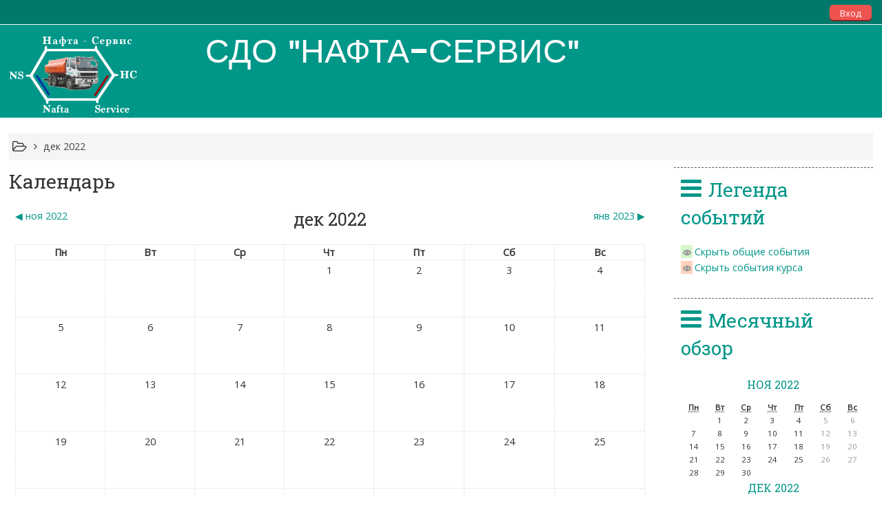

--- FILE ---
content_type: text/html; charset=utf-8
request_url: https://naftaservice.ru/do/calendar/view.php?view=month&time=1669842000&course=1
body_size: 42436
content:
<!DOCTYPE html>
<html  dir="ltr" lang="ru" xml:lang="ru">
<head>
    <title>СДО Нафта-Сервис: Календарь: Детальный месячный обзор: дек 2022</title>
    <link rel="icon" href="//naftaservice.ru/do/pluginfile.php/1/theme_adaptable/favicon/1760883932/nafta-logo-m.ico" />

    <link rel="stylesheet" href="https://naftaservice.ru/do/theme/adaptable/style/font-awesome.min.css">

    <link href='https://fonts.googleapis.com/css?family=Open+Sans:400'
    rel='stylesheet'
    type='text/css'>

    <link href='https://fonts.googleapis.com/css?family=Roboto+Slab:400'
    rel='stylesheet'
    type='text/css'>

    <link href='https://fonts.googleapis.com/css?family=Audiowide:400'
    rel='stylesheet'
    type='text/css'>

<meta http-equiv="Content-Type" content="text/html; charset=utf-8" />
<meta name="keywords" content="moodle, СДО Нафта-Сервис: Календарь: Детальный месячный обзор: дек 2022" />
<link rel="stylesheet" type="text/css" href="https://naftaservice.ru/do/theme/yui_combo.php?rollup/3.17.2/yui-moodlesimple-min.css" /><script id="firstthemesheet" type="text/css">/** Required in order to fix style inclusion problems in IE with YUI **/</script><link rel="stylesheet" type="text/css" href="https://naftaservice.ru/do/theme/styles.php/adaptable/1760883932/all" />
<script type="text/javascript">
//<![CDATA[
var M = {}; M.yui = {};
M.pageloadstarttime = new Date();
M.cfg = {"wwwroot":"https:\/\/naftaservice.ru\/do","sesskey":"sVNbk7Psu8","loadingicon":"https:\/\/naftaservice.ru\/do\/theme\/image.php\/adaptable\/core\/1760883932\/i\/loading_small","themerev":"1760883932","slasharguments":1,"theme":"adaptable","jsrev":"1760883932","admin":"admin","svgicons":true};var yui1ConfigFn = function(me) {if(/-skin|reset|fonts|grids|base/.test(me.name)){me.type='css';me.path=me.path.replace(/\.js/,'.css');me.path=me.path.replace(/\/yui2-skin/,'/assets/skins/sam/yui2-skin')}};
var yui2ConfigFn = function(me) {var parts=me.name.replace(/^moodle-/,'').split('-'),component=parts.shift(),module=parts[0],min='-min';if(/-(skin|core)$/.test(me.name)){parts.pop();me.type='css';min=''}
if(module){var filename=parts.join('-');me.path=component+'/'+module+'/'+filename+min+'.'+me.type}else{me.path=component+'/'+component+'.'+me.type}};
YUI_config = {"debug":false,"base":"https:\/\/naftaservice.ru\/do\/lib\/yuilib\/3.17.2\/","comboBase":"https:\/\/naftaservice.ru\/do\/theme\/yui_combo.php?","combine":true,"filter":null,"insertBefore":"firstthemesheet","groups":{"yui2":{"base":"https:\/\/naftaservice.ru\/do\/lib\/yuilib\/2in3\/2.9.0\/build\/","comboBase":"https:\/\/naftaservice.ru\/do\/theme\/yui_combo.php?","combine":true,"ext":false,"root":"2in3\/2.9.0\/build\/","patterns":{"yui2-":{"group":"yui2","configFn":yui1ConfigFn}}},"moodle":{"name":"moodle","base":"https:\/\/naftaservice.ru\/do\/theme\/yui_combo.php?m\/1760883932\/","combine":true,"comboBase":"https:\/\/naftaservice.ru\/do\/theme\/yui_combo.php?","ext":false,"root":"m\/1760883932\/","patterns":{"moodle-":{"group":"moodle","configFn":yui2ConfigFn}},"filter":null,"modules":{"moodle-core-actionmenu":{"requires":["base","event","node-event-simulate"]},"moodle-core-blocks":{"requires":["base","node","io","dom","dd","dd-scroll","moodle-core-dragdrop","moodle-core-notification"]},"moodle-core-checknet":{"requires":["base-base","moodle-core-notification-alert","io-base"]},"moodle-core-chooserdialogue":{"requires":["base","panel","moodle-core-notification"]},"moodle-core-dock":{"requires":["base","node","event-custom","event-mouseenter","event-resize","escape","moodle-core-dock-loader","moodle-core-event"]},"moodle-core-dock-loader":{"requires":["escape"]},"moodle-core-dragdrop":{"requires":["base","node","io","dom","dd","event-key","event-focus","moodle-core-notification"]},"moodle-core-event":{"requires":["event-custom"]},"moodle-core-formautosubmit":{"requires":["base","event-key"]},"moodle-core-formchangechecker":{"requires":["base","event-focus","moodle-core-event"]},"moodle-core-handlebars":{"condition":{"trigger":"handlebars","when":"after"}},"moodle-core-languninstallconfirm":{"requires":["base","node","moodle-core-notification-confirm","moodle-core-notification-alert"]},"moodle-core-lockscroll":{"requires":["plugin","base-build"]},"moodle-core-maintenancemodetimer":{"requires":["base","node"]},"moodle-core-notification":{"requires":["moodle-core-notification-dialogue","moodle-core-notification-alert","moodle-core-notification-confirm","moodle-core-notification-exception","moodle-core-notification-ajaxexception"]},"moodle-core-notification-dialogue":{"requires":["base","node","panel","escape","event-key","dd-plugin","moodle-core-widget-focusafterclose","moodle-core-lockscroll"]},"moodle-core-notification-alert":{"requires":["moodle-core-notification-dialogue"]},"moodle-core-notification-confirm":{"requires":["moodle-core-notification-dialogue"]},"moodle-core-notification-exception":{"requires":["moodle-core-notification-dialogue"]},"moodle-core-notification-ajaxexception":{"requires":["moodle-core-notification-dialogue"]},"moodle-core-popuphelp":{"requires":["moodle-core-tooltip"]},"moodle-core-tooltip":{"requires":["base","node","io-base","moodle-core-notification-dialogue","json-parse","widget-position","widget-position-align","event-outside","cache-base"]},"moodle-core_availability-form":{"requires":["base","node","event","event-delegate","panel","moodle-core-notification-dialogue","json"]},"moodle-backup-backupselectall":{"requires":["node","event","node-event-simulate","anim"]},"moodle-backup-confirmcancel":{"requires":["node","node-event-simulate","moodle-core-notification-confirm"]},"moodle-calendar-info":{"requires":["base","node","event-mouseenter","event-key","overlay","moodle-calendar-info-skin"]},"moodle-course-categoryexpander":{"requires":["node","event-key"]},"moodle-course-dragdrop":{"requires":["base","node","io","dom","dd","dd-scroll","moodle-core-dragdrop","moodle-core-notification","moodle-course-coursebase","moodle-course-util"]},"moodle-course-formatchooser":{"requires":["base","node","node-event-simulate"]},"moodle-course-management":{"requires":["base","node","io-base","moodle-core-notification-exception","json-parse","dd-constrain","dd-proxy","dd-drop","dd-delegate","node-event-delegate"]},"moodle-course-modchooser":{"requires":["moodle-core-chooserdialogue","moodle-course-coursebase"]},"moodle-course-toolboxes":{"requires":["node","base","event-key","node","io","moodle-course-coursebase","moodle-course-util"]},"moodle-course-util":{"requires":["node"],"use":["moodle-course-util-base"],"submodules":{"moodle-course-util-base":{},"moodle-course-util-section":{"requires":["node","moodle-course-util-base"]},"moodle-course-util-cm":{"requires":["node","moodle-course-util-base"]}}},"moodle-form-dateselector":{"requires":["base","node","overlay","calendar"]},"moodle-form-passwordunmask":{"requires":[]},"moodle-form-shortforms":{"requires":["node","base","selector-css3","moodle-core-event"]},"moodle-form-showadvanced":{"requires":["node","base","selector-css3"]},"moodle-question-chooser":{"requires":["moodle-core-chooserdialogue"]},"moodle-question-preview":{"requires":["base","dom","event-delegate","event-key","core_question_engine"]},"moodle-question-qbankmanager":{"requires":["node","selector-css3"]},"moodle-question-searchform":{"requires":["base","node"]},"moodle-availability_completion-form":{"requires":["base","node","event","moodle-core_availability-form"]},"moodle-availability_date-form":{"requires":["base","node","event","io","moodle-core_availability-form"]},"moodle-availability_grade-form":{"requires":["base","node","event","moodle-core_availability-form"]},"moodle-availability_group-form":{"requires":["base","node","event","moodle-core_availability-form"]},"moodle-availability_grouping-form":{"requires":["base","node","event","moodle-core_availability-form"]},"moodle-availability_profile-form":{"requires":["base","node","event","moodle-core_availability-form"]},"moodle-qtype_ddimageortext-dd":{"requires":["node","dd","dd-drop","dd-constrain"]},"moodle-qtype_ddimageortext-form":{"requires":["moodle-qtype_ddimageortext-dd","form_filepicker"]},"moodle-qtype_ddmarker-dd":{"requires":["node","event-resize","dd","dd-drop","dd-constrain","graphics"]},"moodle-qtype_ddmarker-form":{"requires":["moodle-qtype_ddmarker-dd","form_filepicker","graphics","escape"]},"moodle-qtype_ddwtos-dd":{"requires":["node","dd","dd-drop","dd-constrain"]},"moodle-mod_assign-history":{"requires":["node","transition"]},"moodle-mod_forum-subscriptiontoggle":{"requires":["base-base","io-base"]},"moodle-mod_quiz-autosave":{"requires":["base","node","event","event-valuechange","node-event-delegate","io-form"]},"moodle-mod_quiz-dragdrop":{"requires":["base","node","io","dom","dd","dd-scroll","moodle-core-dragdrop","moodle-core-notification","moodle-mod_quiz-quizbase","moodle-mod_quiz-util-base","moodle-mod_quiz-util-page","moodle-mod_quiz-util-slot","moodle-course-util"]},"moodle-mod_quiz-modform":{"requires":["base","node","event"]},"moodle-mod_quiz-questionchooser":{"requires":["moodle-core-chooserdialogue","moodle-mod_quiz-util","querystring-parse"]},"moodle-mod_quiz-quizbase":{"requires":["base","node"]},"moodle-mod_quiz-quizquestionbank":{"requires":["base","event","node","io","io-form","yui-later","moodle-question-qbankmanager","moodle-core-notification-dialogue"]},"moodle-mod_quiz-randomquestion":{"requires":["base","event","node","io","moodle-core-notification-dialogue"]},"moodle-mod_quiz-repaginate":{"requires":["base","event","node","io","moodle-core-notification-dialogue"]},"moodle-mod_quiz-toolboxes":{"requires":["base","node","event","event-key","io","moodle-mod_quiz-quizbase","moodle-mod_quiz-util-slot","moodle-core-notification-ajaxexception"]},"moodle-mod_quiz-util":{"requires":["node","moodle-core-actionmenu"],"use":["moodle-mod_quiz-util-base"],"submodules":{"moodle-mod_quiz-util-base":{},"moodle-mod_quiz-util-slot":{"requires":["node","moodle-mod_quiz-util-base"]},"moodle-mod_quiz-util-page":{"requires":["node","moodle-mod_quiz-util-base"]}}},"moodle-message_airnotifier-toolboxes":{"requires":["base","node","io"]},"moodle-filter_glossary-autolinker":{"requires":["base","node","io-base","json-parse","event-delegate","overlay","moodle-core-event","moodle-core-notification-alert","moodle-core-notification-exception","moodle-core-notification-ajaxexception"]},"moodle-filter_mathjaxloader-loader":{"requires":["moodle-core-event"]},"moodle-editor_atto-editor":{"requires":["node","transition","io","overlay","escape","event","event-simulate","event-custom","node-event-html5","node-event-simulate","yui-throttle","moodle-core-notification-dialogue","moodle-core-notification-confirm","moodle-editor_atto-rangy","handlebars","timers","querystring-stringify"]},"moodle-editor_atto-plugin":{"requires":["node","base","escape","event","event-outside","handlebars","event-custom","timers","moodle-editor_atto-menu"]},"moodle-editor_atto-menu":{"requires":["moodle-core-notification-dialogue","node","event","event-custom"]},"moodle-editor_atto-rangy":{"requires":[]},"moodle-report_eventlist-eventfilter":{"requires":["base","event","node","node-event-delegate","datatable","autocomplete","autocomplete-filters"]},"moodle-report_loglive-fetchlogs":{"requires":["base","event","node","io","node-event-delegate"]},"moodle-gradereport_grader-gradereporttable":{"requires":["base","node","event","handlebars","overlay","event-hover"]},"moodle-gradereport_history-userselector":{"requires":["escape","event-delegate","event-key","handlebars","io-base","json-parse","moodle-core-notification-dialogue"]},"moodle-tool_capability-search":{"requires":["base","node"]},"moodle-tool_lp-dragdrop-reorder":{"requires":["moodle-core-dragdrop"]},"moodle-tool_monitor-dropdown":{"requires":["base","event","node"]},"moodle-assignfeedback_editpdf-editor":{"requires":["base","event","node","io","graphics","json","event-move","event-resize","transition","querystring-stringify-simple","moodle-core-notification-dialog","moodle-core-notification-exception","moodle-core-notification-ajaxexception"]},"moodle-atto_accessibilitychecker-button":{"requires":["color-base","moodle-editor_atto-plugin"]},"moodle-atto_accessibilityhelper-button":{"requires":["moodle-editor_atto-plugin"]},"moodle-atto_align-button":{"requires":["moodle-editor_atto-plugin"]},"moodle-atto_bold-button":{"requires":["moodle-editor_atto-plugin"]},"moodle-atto_charmap-button":{"requires":["moodle-editor_atto-plugin"]},"moodle-atto_clear-button":{"requires":["moodle-editor_atto-plugin"]},"moodle-atto_collapse-button":{"requires":["moodle-editor_atto-plugin"]},"moodle-atto_emoticon-button":{"requires":["moodle-editor_atto-plugin"]},"moodle-atto_equation-button":{"requires":["moodle-editor_atto-plugin","moodle-core-event","io","event-valuechange","tabview","array-extras"]},"moodle-atto_html-button":{"requires":["moodle-editor_atto-plugin","event-valuechange"]},"moodle-atto_image-button":{"requires":["moodle-editor_atto-plugin"]},"moodle-atto_indent-button":{"requires":["moodle-editor_atto-plugin"]},"moodle-atto_italic-button":{"requires":["moodle-editor_atto-plugin"]},"moodle-atto_link-button":{"requires":["moodle-editor_atto-plugin"]},"moodle-atto_managefiles-button":{"requires":["moodle-editor_atto-plugin"]},"moodle-atto_managefiles-usedfiles":{"requires":["node","escape"]},"moodle-atto_media-button":{"requires":["moodle-editor_atto-plugin"]},"moodle-atto_noautolink-button":{"requires":["moodle-editor_atto-plugin"]},"moodle-atto_orderedlist-button":{"requires":["moodle-editor_atto-plugin"]},"moodle-atto_rtl-button":{"requires":["moodle-editor_atto-plugin"]},"moodle-atto_strike-button":{"requires":["moodle-editor_atto-plugin"]},"moodle-atto_subscript-button":{"requires":["moodle-editor_atto-plugin"]},"moodle-atto_superscript-button":{"requires":["moodle-editor_atto-plugin"]},"moodle-atto_table-button":{"requires":["moodle-editor_atto-plugin","moodle-editor_atto-menu","event","event-valuechange"]},"moodle-atto_title-button":{"requires":["moodle-editor_atto-plugin"]},"moodle-atto_underline-button":{"requires":["moodle-editor_atto-plugin"]},"moodle-atto_undo-button":{"requires":["moodle-editor_atto-plugin"]},"moodle-atto_unorderedlist-button":{"requires":["moodle-editor_atto-plugin"]}}},"gallery":{"name":"gallery","base":"https:\/\/naftaservice.ru\/do\/lib\/yuilib\/gallery\/","combine":true,"comboBase":"https:\/\/naftaservice.ru\/do\/theme\/yui_combo.php?","ext":false,"root":"gallery\/1760883932\/","patterns":{"gallery-":{"group":"gallery"}}}},"modules":{"core_filepicker":{"name":"core_filepicker","fullpath":"https:\/\/naftaservice.ru\/do\/lib\/javascript.php\/1760883932\/repository\/filepicker.js","requires":["base","node","node-event-simulate","json","async-queue","io-base","io-upload-iframe","io-form","yui2-treeview","panel","cookie","datatable","datatable-sort","resize-plugin","dd-plugin","escape","moodle-core_filepicker"]},"core_comment":{"name":"core_comment","fullpath":"https:\/\/naftaservice.ru\/do\/lib\/javascript.php\/1760883932\/comment\/comment.js","requires":["base","io-base","node","json","yui2-animation","overlay","escape"]},"mathjax":{"name":"mathjax","fullpath":"https:\/\/cdn.mathjax.org\/mathjax\/2.7-latest\/MathJax.js?delayStartupUntil=configured"}}};
M.yui.loader = {modules: {}};

//]]>
</script>
    <meta name="viewport" content="width=device-width, initial-scale=1.0">
</head>

<body  id="page-calendar-view" class="format-site  path-calendar safari dir-ltr lang-ru yui-skin-sam yui3-skin-sam naftaservice-ru--do pagelayout-standard course-1 context-2 notloggedin two-column  has-region-side-post used-region-side-post side-post-only">

<div class="skiplinks">
    <a href="#maincontent" class="skip">Перейти к основному содержанию</a>
</div><script type="text/javascript" src="https://naftaservice.ru/do/theme/yui_combo.php?rollup/3.17.2/yui-moodlesimple-min.js&amp;rollup/1760883932/mcore-min.js"></script><script type="text/javascript" src="https://naftaservice.ru/do/theme/jquery.php/core/jquery-3.1.0.min.js"></script>
<script type="text/javascript" src="https://naftaservice.ru/do/theme/jquery.php/theme_adaptable/pace-min.js"></script>
<script type="text/javascript" src="https://naftaservice.ru/do/theme/jquery.php/theme_adaptable/jquery-flexslider-min.js"></script>
<script type="text/javascript" src="https://naftaservice.ru/do/theme/jquery.php/theme_adaptable/tickerme.js"></script>
<script type="text/javascript" src="https://naftaservice.ru/do/theme/jquery.php/theme_adaptable/jquery-easing-min.js"></script>
<script type="text/javascript" src="https://naftaservice.ru/do/theme/jquery.php/theme_adaptable/adaptable.js"></script>
<script type="text/javascript" src="https://naftaservice.ru/do/lib/javascript.php/1760883932/lib/javascript-static.js"></script>
<script type="text/javascript">
//<![CDATA[
document.body.className += ' jsenabled';
//]]>
</script>



<div id="page" class="container-fluid fullin showblockicons">


    <header id="page-header-wrapper">
    <div id="above-header">
        <div class="clearfix container userhead">
            <div class="pull-left">
                <ul class="usermenu2 nav navbar-nav navbar-right"></ul>            </div>

            <div class="headermenu row">
        <form action="https://naftaservice.ru/do/login/index.php" method="post">
            <button class="btn-login" type="submit">
                Вход            </button>
        </form>
</div>

<div style="float: right; position: relative; display: inline; margin-left: 15px; height:20px;">
</div>

    </div>
</div>
<div id="page-header" class="clearfix container">


<div id="titlecontainer" class="pull-left"><div id="logocontainer"><a href='https://naftaservice.ru/do'><img src=//naftaservice.ru/do/pluginfile.php/1/theme_adaptable/logo/1760883932/NaftaLogoWide.gif alt="logo" id="logo" /></a></div><div id="sitetitle"><p>СДО "НАФТА-СЕРВИС"<br /></p></div></div>

<div class="socialbox pull-right"></div>

        <div id="course-header">
                    </div>
    </div>

</header>


<div class="container outercont">
    <div id="page-content" class="row-fluid">
        <div id="page-navbar" class="span12"><ul class="breadcrumb"><i class="fa fa-folder-open-o fa-lg"></i><span class="separator"><i class="fa-angle-right fa"></i>
                             </span><li><span tabindex="0">дек 2022</span></li></ul></div><section id="region-main" class="span9" style="margin: 0;"><span class="notifications" id="user-notifications"></span><div role="main"><span id="maincontent"></span><div class="maincalendar"><div class="heightcontainer"><h2>Календарь</h2><div class="header"></div><div class="controls"><div class="calendar-controls"><a class="arrow_link previous" href="view.php?view=month&amp;course=1&amp;time=1667250000" title="ноя 2022"><span class="arrow ">&#x25C0;&#xFE0E;</span>&nbsp;<span class="arrow_text">ноя 2022</span></a><span class="hide"> | </span><h2 class="current">дек 2022</h2><span class="hide"> | </span><a class="arrow_link next" href="view.php?view=month&amp;course=1&amp;time=1672520400" title="янв 2023"><span class="arrow_text">янв 2023</span>&nbsp;<span class="arrow ">&#x25B6;&#xFE0E;</span></a><span class="clearer"><!-- --></span></div>
</div><table class="calendarmonth calendartable" summary="дек 2022 Календарь">
<thead>
<tr>
<th class="header c0" style="" scope="col">Пн</th>
<th class="header c1" style="" scope="col">Вт</th>
<th class="header c2" style="" scope="col">Ср</th>
<th class="header c3" style="" scope="col">Чт</th>
<th class="header c4" style="" scope="col">Пт</th>
<th class="header c5" style="" scope="col">Сб</th>
<th class="header c6 lastcol" style="" scope="col">Вс</th>
</tr>
</thead>
<tbody><tr class="">
<td class="nottoday dayblank cell c0" style="">&nbsp;</td>
<td class="nottoday dayblank cell c1" style="">&nbsp;</td>
<td class="nottoday dayblank cell c2" style="">&nbsp;</td>
<td class="day nottoday cell c3" style=""><div class="day">1</div></td>
<td class="day nottoday cell c4" style=""><div class="day">2</div></td>
<td class="weekend day nottoday cell c5" style=""><div class="day">3</div></td>
<td class="weekend day nottoday cell c6 lastcol" style=""><div class="day">4</div></td>
</tr>
<tr class="">
<td class="day nottoday cell c0" style=""><div class="day">5</div></td>
<td class="day nottoday cell c1" style=""><div class="day">6</div></td>
<td class="day nottoday cell c2" style=""><div class="day">7</div></td>
<td class="day nottoday cell c3" style=""><div class="day">8</div></td>
<td class="day nottoday cell c4" style=""><div class="day">9</div></td>
<td class="weekend day nottoday cell c5" style=""><div class="day">10</div></td>
<td class="weekend day nottoday cell c6 lastcol" style=""><div class="day">11</div></td>
</tr>
<tr class="">
<td class="day nottoday cell c0" style=""><div class="day">12</div></td>
<td class="day nottoday cell c1" style=""><div class="day">13</div></td>
<td class="day nottoday cell c2" style=""><div class="day">14</div></td>
<td class="day nottoday cell c3" style=""><div class="day">15</div></td>
<td class="day nottoday cell c4" style=""><div class="day">16</div></td>
<td class="weekend day nottoday cell c5" style=""><div class="day">17</div></td>
<td class="weekend day nottoday cell c6 lastcol" style=""><div class="day">18</div></td>
</tr>
<tr class="">
<td class="day nottoday cell c0" style=""><div class="day">19</div></td>
<td class="day nottoday cell c1" style=""><div class="day">20</div></td>
<td class="day nottoday cell c2" style=""><div class="day">21</div></td>
<td class="day nottoday cell c3" style=""><div class="day">22</div></td>
<td class="day nottoday cell c4" style=""><div class="day">23</div></td>
<td class="weekend day nottoday cell c5" style=""><div class="day">24</div></td>
<td class="weekend day nottoday cell c6 lastcol" style=""><div class="day">25</div></td>
</tr>
<tr class="lastrow">
<td class="day nottoday cell c0" style=""><div class="day">26</div></td>
<td class="day nottoday cell c1" style=""><div class="day">27</div></td>
<td class="day nottoday cell c2" style=""><div class="day">28</div></td>
<td class="day nottoday cell c3" style=""><div class="day">29</div></td>
<td class="day nottoday cell c4" style=""><div class="day">30</div></td>
<td class="weekend day nottoday cell c5" style=""><div class="day">31</div></td>
<td class="nottoday dayblank cell c6 lastcol" style="">&nbsp;</td>
</tr>
</tbody>
</table>
<div class="bottom"><div class="singlebutton"><form method="post" action="export.php"><div><input type="submit" value="Экспортировать события" /><input type="hidden" name="course" value="1" /><input type="hidden" name="sesskey" value="sVNbk7Psu8" /></div></form></div></div></div></div></div>        </section>

<aside id="block-region-side-post" class="span3 block-region" data-blockregion="side-post" data-droptarget="1"><a class="skip skip-block" id="fsb-1" href="#sb-1">Пропустить Легенда событий</a><div class="block block_fake" data-block="_fake"><div class="header"><div class="title"><div class="block_action"></div><h2>Легенда событий</h2></div></div><div class="content"><div class="calendar_filters filters"><ul><li class="calendar_event"><a href="https://naftaservice.ru/do/calendar/set.php?return=L2NhbGVuZGFyL3ZpZXcucGhwP3ZpZXc9bW9udGgmdGltZT0xNjY5ODQyMDAwJmNvdXJzZT0x&amp;sesskey=sVNbk7Psu8&amp;var=showglobal" rel="nofollow"><span class="calendar_event_global"><img class="smallicon" alt="Скрыть" title="Скрыть" src="https://naftaservice.ru/do/theme/image.php/adaptable/core/1760883932/t/hide"/></span><span class="eventname">Скрыть общие события</span></a></li><li class="calendar_event"><a href="https://naftaservice.ru/do/calendar/set.php?return=L2NhbGVuZGFyL3ZpZXcucGhwP3ZpZXc9bW9udGgmdGltZT0xNjY5ODQyMDAwJmNvdXJzZT0x&amp;sesskey=sVNbk7Psu8&amp;var=showcourses" rel="nofollow"><span class="calendar_event_course"><img class="smallicon" alt="Скрыть" title="Скрыть" src="https://naftaservice.ru/do/theme/image.php/adaptable/core/1760883932/t/hide"/></span><span class="eventname">Скрыть события курса</span></a></li></ul></div></div></div><span class="skip-block-to" id="sb-1"></span><a class="skip skip-block" id="fsb-2" href="#sb-2">Пропустить Месячный обзор</a><div class="block block_fake" data-block="_fake"><div class="header"><div class="title"><div class="block_action"></div><h2>Месячный обзор</h2></div></div><div class="content"><div class="minicalendarblock"><table class="minicalendar calendartable" summary="ноя 2022 Календарь"><caption><h3><a href="https://naftaservice.ru/do/calendar/view.php?view=month&amp;time=1667250000&amp;course=1">ноя 2022</a></h3></caption><tr class="weekdays"><th scope="col"><abbr title="Понедельник">Пн</abbr></th>
<th scope="col"><abbr title="Вторник">Вт</abbr></th>
<th scope="col"><abbr title="Среда">Ср</abbr></th>
<th scope="col"><abbr title="Четверг">Чт</abbr></th>
<th scope="col"><abbr title="Пятница">Пт</abbr></th>
<th scope="col"><abbr title="Суббота">Сб</abbr></th>
<th scope="col"><abbr title="Воскресенье">Вс</abbr></th>
</tr><tr><td class="dayblank">&nbsp;</td>
<td class="day">1</td><td class="day">2</td><td class="day">3</td><td class="day">4</td><td class="weekend day">5</td><td class="weekend day">6</td></tr><tr><td class="day">7</td><td class="day">8</td><td class="day">9</td><td class="day">10</td><td class="day">11</td><td class="weekend day">12</td><td class="weekend day">13</td></tr><tr><td class="day">14</td><td class="day">15</td><td class="day">16</td><td class="day">17</td><td class="day">18</td><td class="weekend day">19</td><td class="weekend day">20</td></tr><tr><td class="day">21</td><td class="day">22</td><td class="day">23</td><td class="day">24</td><td class="day">25</td><td class="weekend day">26</td><td class="weekend day">27</td></tr><tr><td class="day">28</td><td class="day">29</td><td class="day">30</td><td class="dayblank">&nbsp;</td><td class="dayblank">&nbsp;</td><td class="dayblank">&nbsp;</td><td class="dayblank">&nbsp;</td></tr></table></div><div class="minicalendarblock"><table class="minicalendar calendartable" summary="дек 2022 Календарь"><caption><h3><a href="https://naftaservice.ru/do/calendar/view.php?view=month&amp;time=1669842000&amp;course=1">дек 2022</a></h3></caption><tr class="weekdays"><th scope="col"><abbr title="Понедельник">Пн</abbr></th>
<th scope="col"><abbr title="Вторник">Вт</abbr></th>
<th scope="col"><abbr title="Среда">Ср</abbr></th>
<th scope="col"><abbr title="Четверг">Чт</abbr></th>
<th scope="col"><abbr title="Пятница">Пт</abbr></th>
<th scope="col"><abbr title="Суббота">Сб</abbr></th>
<th scope="col"><abbr title="Воскресенье">Вс</abbr></th>
</tr><tr><td class="dayblank">&nbsp;</td>
<td class="dayblank">&nbsp;</td>
<td class="dayblank">&nbsp;</td>
<td class="day">1</td><td class="day">2</td><td class="weekend day">3</td><td class="weekend day">4</td></tr><tr><td class="day">5</td><td class="day">6</td><td class="day">7</td><td class="day">8</td><td class="day">9</td><td class="weekend day">10</td><td class="weekend day">11</td></tr><tr><td class="day">12</td><td class="day">13</td><td class="day">14</td><td class="day">15</td><td class="day">16</td><td class="weekend day">17</td><td class="weekend day">18</td></tr><tr><td class="day">19</td><td class="day">20</td><td class="day">21</td><td class="day">22</td><td class="day">23</td><td class="weekend day">24</td><td class="weekend day">25</td></tr><tr><td class="day">26</td><td class="day">27</td><td class="day">28</td><td class="day">29</td><td class="day">30</td><td class="weekend day">31</td><td class="dayblank">&nbsp;</td></tr></table></div><div class="minicalendarblock"><table class="minicalendar calendartable" summary="янв 2023 Календарь"><caption><h3><a href="https://naftaservice.ru/do/calendar/view.php?view=month&amp;time=1672520400&amp;course=1">янв 2023</a></h3></caption><tr class="weekdays"><th scope="col"><abbr title="Понедельник">Пн</abbr></th>
<th scope="col"><abbr title="Вторник">Вт</abbr></th>
<th scope="col"><abbr title="Среда">Ср</abbr></th>
<th scope="col"><abbr title="Четверг">Чт</abbr></th>
<th scope="col"><abbr title="Пятница">Пт</abbr></th>
<th scope="col"><abbr title="Суббота">Сб</abbr></th>
<th scope="col"><abbr title="Воскресенье">Вс</abbr></th>
</tr><tr><td class="dayblank">&nbsp;</td>
<td class="dayblank">&nbsp;</td>
<td class="dayblank">&nbsp;</td>
<td class="dayblank">&nbsp;</td>
<td class="dayblank">&nbsp;</td>
<td class="dayblank">&nbsp;</td>
<td class="weekend day">1</td></tr><tr><td class="day">2</td><td class="day">3</td><td class="day">4</td><td class="day">5</td><td class="day">6</td><td class="weekend day">7</td><td class="weekend day">8</td></tr><tr><td class="day">9</td><td class="day">10</td><td class="day">11</td><td class="day">12</td><td class="day">13</td><td class="weekend day">14</td><td class="weekend day">15</td></tr><tr><td class="day">16</td><td class="day">17</td><td class="day">18</td><td class="day">19</td><td class="day">20</td><td class="weekend day">21</td><td class="weekend day">22</td></tr><tr><td class="day">23</td><td class="day">24</td><td class="day">25</td><td class="day">26</td><td class="day">27</td><td class="weekend day">28</td><td class="weekend day">29</td></tr><tr><td class="day">30</td><td class="day">31</td><td class="dayblank">&nbsp;</td><td class="dayblank">&nbsp;</td><td class="dayblank">&nbsp;</td><td class="dayblank">&nbsp;</td><td class="dayblank">&nbsp;</td></tr></table></div></div></div><span class="skip-block-to" id="sb-2"></span><a class="skip skip-block" id="fsb-4" href="#sb-4">Пропустить Навигация</a><div id="inst4" class="block_navigation  block" role="navigation" data-block="navigation" data-instanceid="4" aria-labelledby="instance-4-header"><div class="header"><div class="title"><div class="block_action"></div><h2 id="instance-4-header">Навигация</h2></div></div><div class="content"><ul class="block_tree list" role="tree" data-ajax-loader="block_navigation/nav_loader"><li class="type_unknown depth_1 contains_branch" aria-labelledby="label_1_1"><p class="tree_item branch canexpand navigation_node" role="treeitem" aria-expanded="true" aria-owns="random696e60480f4301_group" data-collapsible="false"><a tabindex="-1" id="label_1_1" href="https://naftaservice.ru/do/">В начало</a></p><ul id="random696e60480f4301_group" role="group"><li class="type_system depth_2 contains_branch" aria-labelledby="label_2_3"><p class="tree_item branch" role="treeitem" id="expandable_branch_0_courses" aria-expanded="false" data-requires-ajax="true" data-loaded="false" data-node-id="expandable_branch_0_courses" data-node-key="courses" data-node-type="0"><a tabindex="-1" id="label_2_3" href="https://naftaservice.ru/do/course/index.php">Курсы</a></p></li></ul></li></ul></div></div><span class="skip-block-to" id="sb-4"></span></aside>
    </div>
    </div>

    <footer id="page-footer">
<div id="course-footer"></div>
                <div class="container blockplace1"><div class="row-fluid"><div class="left-col span3">         </div><div class="left-col span3">         </div><div class="left-col span3">         </div><div class="left-col span3">         </div></div></div>    <div class="info container2 clearfix">
        <div class="container">
            <div class="row-fluid">
                <div class="span4">
                         </div>

                <div class="span4 helplink">
                </div>
                <div class="span4">
                                    </div>
            </div>
        </div>
    </div>
    </footer>
<a class="back-to-top" href="#top" ><i class="fa fa-angle-up "></i></a>
    <script type="text/javascript">
//<![CDATA[
var require = {
    baseUrl : 'https://naftaservice.ru/do/lib/requirejs.php/1760883932/',
    // We only support AMD modules with an explicit define() statement.
    enforceDefine: true,
    skipDataMain: true,
    waitSeconds : 0,

    paths: {
        jquery: 'https://naftaservice.ru/do/lib/javascript.php/1760883932/lib/jquery/jquery-3.1.0.min',
        jqueryui: 'https://naftaservice.ru/do/lib/javascript.php/1760883932/lib/jquery/ui-1.12.1/jquery-ui.min',
        jqueryprivate: 'https://naftaservice.ru/do/lib/javascript.php/1760883932/lib/requirejs/jquery-private'
    },

    // Custom jquery config map.
    map: {
      // '*' means all modules will get 'jqueryprivate'
      // for their 'jquery' dependency.
      '*': { jquery: 'jqueryprivate' },

      // 'jquery-private' wants the real jQuery module
      // though. If this line was not here, there would
      // be an unresolvable cyclic dependency.
      jqueryprivate: { jquery: 'jquery' }
    }
};

//]]>
</script>
<script type="text/javascript" src="https://naftaservice.ru/do/lib/javascript.php/1760883932/lib/requirejs/require.min.js"></script>
<script type="text/javascript">
//<![CDATA[
require(['core/first'], function() {
;
require(["media_videojs/loader"], function(loader) {
    loader.setUp(function(videojs) {
        videojs.options.flash.swf = "https://naftaservice.ru/do/media/player/videojs/videojs/video-js.swf";
videojs.addLanguage("ru",{
 "Play": "Воспроизвести",
 "Pause": "Приостановить",
 "Current Time": "Текущее время",
 "Duration Time": "Продолжительность",
 "Remaining Time": "Оставшееся время",
 "Stream Type": "Тип потока",
 "LIVE": "ОНЛАЙН",
 "Loaded": "Загрузка",
 "Progress": "Прогресс",
 "Fullscreen": "Полноэкранный режим",
 "Non-Fullscreen": "Неполноэкранный режим",
 "Mute": "Без звука",
 "Unmute": "Со звуком",
 "Playback Rate": "Скорость воспроизведения",
 "Subtitles": "Субтитры",
 "subtitles off": "Субтитры выкл.",
 "Captions": "Подписи",
 "captions off": "Подписи выкл.",
 "Chapters": "Главы",
 "You aborted the media playback": "Вы прервали воспроизведение видео",
 "A network error caused the media download to fail part-way.": "Ошибка сети вызвала сбой во время загрузки видео.",
 "The media could not be loaded, either because the server or network failed or because the format is not supported.": "Невозможно загрузить видео из-за сетевого или серверного сбоя либо формат не поддерживается.",
 "The media playback was aborted due to a corruption problem or because the media used features your browser did not support.": "Воспроизведение видео было приостановлено из-за повреждения либо в связи с тем, что видео использует функции, неподдерживаемые вашим браузером.",
 "No compatible source was found for this media.": "Совместимые источники для этого видео отсутствуют."
});

    });
});;
require(["block_settings/settingsblock"], function(amd) { amd.init("5", null); });;
require(["block_navigation/navblock"], function(amd) { amd.init("4"); });;

require(['core/yui'], function(Y) {
    M.util.init_skiplink(Y);
});
;
require(["core/log"], function(amd) { amd.setConfig({"level":"warn"}); });
});
//]]>
</script>
<script type="text/javascript" src="https://naftaservice.ru/do/theme/javascript.php/adaptable/1760883932/footer"></script>
<script type="text/javascript">
//<![CDATA[
M.str = {"moodle":{"lastmodified":"\u041f\u043e\u0441\u043b\u0435\u0434\u043d\u0435\u0435 \u0438\u0437\u043c\u0435\u043d\u0435\u043d\u0438\u0435","name":"\u041d\u0430\u0437\u0432\u0430\u043d\u0438\u0435","error":"\u041e\u0448\u0438\u0431\u043a\u0430","info":"\u0418\u043d\u0444\u043e\u0440\u043c\u0430\u0446\u0438\u044f","yes":"\u0414\u0430","no":"\u041d\u0435\u0442","viewallcourses":"\u041f\u043e\u043a\u0430\u0437\u0430\u0442\u044c \u0432\u0441\u0435 \u043a\u0443\u0440\u0441\u044b","morehelp":"\u041f\u043e\u0434\u0440\u043e\u0431\u043d\u0435\u0435","loadinghelp":"\u0417\u0430\u0433\u0440\u0443\u0437\u043a\u0430 ...","cancel":"\u041e\u0442\u043c\u0435\u043d\u0430","confirm":"\u041f\u043e\u0434\u0442\u0432\u0435\u0440\u0434\u0438\u0442\u044c","areyousure":"\u0412\u044b \u0443\u0432\u0435\u0440\u0435\u043d\u044b?","closebuttontitle":"\u0417\u0430\u043a\u0440\u044b\u0442\u044c","unknownerror":"\u041d\u0435\u0438\u0437\u0432\u0435\u0441\u0442\u043d\u0430\u044f \u043e\u0448\u0438\u0431\u043a\u0430"},"repository":{"type":"\u0422\u0438\u043f","size":"\u0420\u0430\u0437\u043c\u0435\u0440","invalidjson":"\u041d\u0435\u0432\u0435\u0440\u043d\u0430\u044f \u0441\u0442\u0440\u043e\u043a\u0430 JSON","nofilesattached":"\u041d\u0435 \u043f\u0440\u0438\u043a\u0440\u0435\u043f\u043b\u0435\u043d \u043d\u0438 \u043e\u0434\u0438\u043d \u0444\u0430\u0439\u043b","filepicker":"\u0412\u044b\u0431\u043e\u0440 \u0444\u0430\u0439\u043b\u0430","logout":"\u0412\u044b\u0445\u043e\u0434","nofilesavailable":"\u041d\u0435\u0442 \u043d\u0438 \u043e\u0434\u043d\u043e\u0433\u043e \u0444\u0430\u0439\u043b\u0430","norepositoriesavailable":"\u041a \u0441\u043e\u0436\u0430\u043b\u0435\u043d\u0438\u044e, \u043d\u0438 \u043e\u0434\u043d\u043e \u0438\u0437 \u0412\u0430\u0448\u0438\u0445 \u0442\u0435\u043a\u0443\u0449\u0438\u0445 \u0445\u0440\u0430\u043d\u0438\u043b\u0438\u0449 \u0444\u0430\u0439\u043b\u043e\u0432 \u043d\u0435 \u043c\u043e\u0436\u0435\u0442 \u0432\u0435\u0440\u043d\u0443\u0442\u044c \u0444\u0430\u0439\u043b\u044b \u0432 \u0437\u0430\u043f\u0440\u0430\u0448\u0438\u0432\u0430\u0435\u043c\u043e\u043c \u0444\u043e\u0440\u043c\u0430\u0442\u0435.","fileexistsdialogheader":"\u0424\u0430\u0439\u043b \u0441\u043e\u0437\u0434\u0430\u043d","fileexistsdialog_editor":"\u0424\u0430\u0439\u043b \u0441 \u044d\u0442\u0438\u043c \u0438\u043c\u0435\u043d\u0435\u043c \u0443\u0436\u0435 \u0431\u044b\u043b \u043f\u0440\u0438\u043a\u0440\u0435\u043f\u043b\u0435\u043d \u043a \u0440\u0435\u0434\u0430\u043a\u0442\u0438\u0440\u0443\u0435\u043c\u043e\u043c\u0443 \u0442\u0435\u043a\u0441\u0442\u0443","fileexistsdialog_filemanager":"\u0424\u0430\u0439\u043b \u0441 \u044d\u0442\u0438\u043c \u0438\u043c\u0435\u043d\u0435\u043c \u0443\u0436\u0435 \u0431\u044b\u043b \u043f\u0440\u0438\u043a\u0440\u0435\u043f\u043b\u0435\u043d","renameto":"\u041f\u0435\u0440\u0435\u0438\u043c\u0435\u043d\u043e\u0432\u0430\u0442\u044c \u0432 \u00ab{$a}\u00bb","referencesexist":"\u0415\u0441\u0442\u044c \u043f\u0441\u0435\u0432\u0434\u043e\u043d\u0438\u043c\u044b\/\u044f\u0440\u043b\u044b\u043a\u0438 \u0444\u0430\u0439\u043b\u043e\u0432 ({$a}), \u043a\u043e\u0442\u043e\u0440\u044b\u0435 \u0438\u0441\u043f\u043e\u043b\u044c\u0437\u0443\u044e\u0442 \u044d\u0442\u043e\u0442 \u0444\u0430\u0439\u043b \u0432 \u043a\u0430\u0447\u0435\u0441\u0442\u0432\u0435 \u0438\u0441\u0442\u043e\u0447\u043d\u0438\u043a\u0430","select":"\u0412\u044b\u0431\u0440\u0430\u0442\u044c"},"admin":{"confirmdeletecomments":"\u0412\u044b \u0443\u0432\u0435\u0440\u0435\u043d\u044b \u0432 \u0442\u043e\u043c, \u0447\u0442\u043e \u0441\u043e\u0431\u0438\u0440\u0430\u0435\u0442\u0435\u0441\u044c \u0443\u0434\u0430\u043b\u0438\u0442\u044c \u043a\u043e\u043c\u043c\u0435\u043d\u0442\u0430\u0440\u0438\u0438?","confirmation":"\u041f\u043e\u0434\u0442\u0432\u0435\u0440\u0436\u0434\u0435\u043d\u0438\u0435"},"block":{"addtodock":"\u041f\u0435\u0440\u0435\u043c\u0435\u0441\u0442\u0438\u0442\u044c \u0432 \u0434\u043e\u043a","undockitem":"\u0423\u0431\u0440\u0430\u0442\u044c \u044d\u0442\u043e\u0442 \u044d\u043b\u0435\u043c\u0435\u043d\u0442 \u0438\u0437 \u0434\u043e\u043a\u0430","dockblock":"\u041f\u043e\u043c\u0435\u0441\u0442\u0438\u0442\u044c \u0431\u043b\u043e\u043a \u00ab{$a}\u00bb \u0432\u00a0\u0434\u043e\u043a","undockblock":"\u0423\u0431\u0440\u0430\u0442\u044c \u0431\u043b\u043e\u043a \u00ab{$a}\u00bb \u0438\u0437\u00a0\u0434\u043e\u043a\u0430","undockall":"\u0423\u0431\u0440\u0430\u0442\u044c \u0432\u0441\u0435 \u044d\u043b\u0435\u043c\u0435\u043d\u0442\u044b \u0438\u0437 \u0434\u043e\u043a\u0430","hidedockpanel":"\u0421\u043a\u0440\u044b\u0442\u044c \u0434\u043e\u043a-\u043f\u0430\u043d\u0435\u043b\u044c","hidepanel":"\u0421\u043a\u0440\u044b\u0442\u044c \u043f\u0430\u043d\u0435\u043b\u044c"},"langconfig":{"thisdirectionvertical":"\u0441\u043d\u0438\u0437\u0443 \u0432\u0432\u0435\u0440\u0445"}};
//]]>
</script>
<script type="text/javascript">
//<![CDATA[
(function() {setTimeout("fix_column_widths()", 20);
Y.use("moodle-core-dock-loader",function() {M.core.dock.loader.initLoader();
});
Y.use("moodle-filter_mathjaxloader-loader",function() {M.filter_mathjaxloader.configure({"mathjaxconfig":"\nMathJax.Hub.Config({\n    config: [\"Accessible.js\", \"Safe.js\"],\n    errorSettings: { message: [\"!\"] },\n    skipStartupTypeset: true,\n    messageStyle: \"none\"\n});\n","lang":"ru"});
});
Y.use("moodle-calendar-info",function() {Y.M.core_calendar.info.init();
});
Y.use("moodle-theme_adaptable-zoom",function() {M.theme_adaptable.zoom.init();
});
Y.use("moodle-theme_adaptable-full",function() {M.theme_adaptable.full.init();
});
M.util.help_popups.setup(Y);
Y.use("moodle-core-popuphelp",function() {M.core.init_popuphelp();
});
M.util.init_block_hider(Y, {"id":"inst4","title":"\u041d\u0430\u0432\u0438\u0433\u0430\u0446\u0438\u044f","preference":"block4hidden","tooltipVisible":"\u0421\u043a\u0440\u044b\u0442\u044c \u0431\u043b\u043e\u043a \u00ab\u041d\u0430\u0432\u0438\u0433\u0430\u0446\u0438\u044f\u00bb","tooltipHidden":"\u041f\u043e\u043a\u0430\u0437\u0430\u0442\u044c \u0431\u043b\u043e\u043a \u00ab\u041d\u0430\u0432\u0438\u0433\u0430\u0446\u0438\u044f\u00bb"});
 M.util.js_pending('random696e60480f4304'); Y.on('domready', function() { M.util.js_complete("init");  M.util.js_complete('random696e60480f4304'); });
})();
//]]>
</script>

</div>
</body>
</html>


--- FILE ---
content_type: application/javascript
request_url: https://naftaservice.ru/do/theme/yui_combo.php?m/1760883932/theme_adaptable/full/full-min.js
body_size: -36
content:

// Combo resource m/1760883932/theme_adaptable/full/full-min.js ($CFG->dirroot/theme/adaptable/yui/full/full.js) not found!


--- FILE ---
content_type: application/javascript
request_url: https://naftaservice.ru/do/theme/yui_combo.php?m/1760883932/theme_adaptable/zoom/zoom-min.js
body_size: -36
content:

// Combo resource m/1760883932/theme_adaptable/zoom/zoom-min.js ($CFG->dirroot/theme/adaptable/yui/zoom/zoom.js) not found!


--- FILE ---
content_type: application/javascript
request_url: https://naftaservice.ru/do/theme/jquery.php/theme_adaptable/adaptable.js
body_size: 2779
content:
jQuery(document).ready(function($) {

    //Bootstrap will close the alert because it spots the data-dismiss="alert" attribute
    //Here we also handle the alert close event. We have added two custom tags data-alertindex
    //and data-alertkey. e.g Alert1  has alertindex1. The alertkey value identifies the
    // alert content, since Alert1 (2 and 3) will be reused. We use a YUI function to set
    //the user preference for the key to the last dismissed key for the alertindex.
    //alertkey undismissable is a special case for "loginas" alert which shouldn't really
    //be permanently dismissed.
    //Justin 2015/12/05
   $('.close').click(function(){
      var alertindex = $(this).data('alertindex');
      var alertkey = $(this).data('alertkey');
      if(alertkey!='undismissable'){
         M.util.set_user_preference('theme_adaptable_alertkey' + alertindex, alertkey);
      }
    });

  $('#ticker').tickerme();
    //new for every three
    if($('header').css("position") == "fixed") {
        $('.outercont').css('padding-top', $('header').height());
    }
    var $pArr = $('.frontpage-course-list-all').children(".coursebox");
    var pArrLen = $pArr.length;
    var pPerDiv = 3;
    for (var i = 0;i < pArrLen;i+=pPerDiv){
        $pArr.filter(':eq('+i+'),:lt('+(i+pPerDiv)+'):gt('+i+')').wrapAll('<div class="row-fluid clearfix" />');
    }
    var $pArr = $('.frontpage-course-list-enrolled').children(".coursebox");
    var pArrLen = $pArr.length;
    var pPerDiv = 3;
    for (var i = 0;i < pArrLen;i+=pPerDiv){
            $pArr.filter(':eq('+i+'),:lt('+(i+pPerDiv)+'):gt('+i+')').wrapAll('<div class="row-fluid clearfix" />');
    }

// Breadcrumb ***************************************

    $(".breadcrumb li:not(:last-child) span").not('.separator').addClass('');
    $(".breadcrumb li a" );
    $(".breadcrumb li:last-child").addClass("lastli");


// Slider *******************************************

    $('#main-slider').flexslider({
        namespace           : "flex-",           //{NEW} String: Prefix string attached to the class of every element generated by the plugin
        selector            : ".slides > li",    //{NEW} Selector: Must match a simple pattern. '{container} > {slide}' -- Ignore pattern at your own peril
        animation           : "slide",           //String: Select your animation type, "fade" or "slide"
        easing              : "swing",           //{NEW} String: Determines the easing method used in jQuery transitions. jQuery easing plugin is supported!
        direction           : "horizontal",      //String: Select the sliding direction, "horizontal" or "vertical"
        reverse             : false,             //{NEW} Boolean: Reverse the animation direction
        animationLoop       : true,              //Boolean: Should the animation loop? If false, directionNav will received "disable" classes at either end
        smoothHeight        : false,             //{NEW} Boolean: Allow height of the slider to animate smoothly in horizontal mode
        startAt             : 0,                 //Integer: The slide that the slider should start on. Array notation (0 = first slide)
        slideshow           : true,              //Boolean: Animate slider automatically
        slideshowSpeed      : 7000,              //Integer: Set the speed of the slideshow cycling, in milliseconds
        animationSpeed      : 600,               //Integer: Set the speed of animations, in milliseconds
        initDelay           : 0,                 //{NEW} Integer: Set an initialization delay, in milliseconds
        randomize           : false,             //Boolean: Randomize slide order

        // Usability features
        pauseOnAction       : true,              //Boolean: Pause the slideshow when interacting with control elements, highly recommended.
        pauseOnHover        : false,             //Boolean: Pause the slideshow when hovering over slider, then resume when no longer hovering
        useCSS              : true,              //{NEW} Boolean: Slider will use CSS3 transitions if available
        touch               : true,              //{NEW} Boolean: Allow touch swipe navigation of the slider on touch-enabled devices
        video               : false,             //{NEW} Boolean: If using video in the slider, will prevent CSS3 3D Transforms to avoid graphical glitches

        // Primary Controls
        controlNav          : true,              //Boolean: Create navigation for paging control of each clide? Note: Leave true for manualControls usage
        directionNav        : true,              //Boolean: Create navigation for previous/next navigation? (true/false)
        prevText            : "Previous",        //String: Set the text for the "previous" directionNav item
        nextText            : "Next",            //String: Set the text for the "next" directionNav item

        // Secondary Navigation
        keyboard            : true,              //Boolean: Allow slider navigating via keyboard left/right keys
        multipleKeyboard    : false,             //{NEW} Boolean: Allow keyboard navigation to affect multiple sliders. Default behavior cuts out keyboard navigation with more than one slider present.
        mousewheel          : false,             //{UPDATED} Boolean: Requires jquery.mousewheel.js (https://github.com/brandonaaron/jquery-mousewheel) - Allows slider navigating via mousewheel
        pausePlay           : false,             //Boolean: Create pause/play dynamic element
        pauseText           : 'Pause',           //String: Set the text for the "pause" pausePlay item
        playText            : 'Play',            //String: Set the text for the "play" pausePlay item

        // Special properties
        controlsContainer   : "",                //{UPDATED} Selector: USE CLASS SELECTOR. Declare which container the navigation elements should be appended too. Default container is the FlexSlider element. Example use would be ".flexslider-container". Property is ignored if given element is not found.
        manualControls      : "",                //Selector: Declare custom control navigation. Examples would be ".flex-control-nav li" or "#tabs-nav li img", etc. The number of elements in your controlNav should match the number of slides/tabs.
        sync                : "",                //{NEW} Selector: Mirror the actions performed on this slider with another slider. Use with care.
        asNavFor            : "",                //{NEW} Selector: Internal property exposed for turning the slider into a thumbnail navigation for another slider
    });

$(".container.slidewrap").on('transitionend', function() {
    var slider1 = $('#main-slider').data('flexslider');
    slider1.resize();
})

    var offset = 50;
    var duration = 500;
    jQuery(window).scroll(function() {
        if (jQuery(this).scrollTop() > offset) {
            jQuery('.back-to-top').fadeIn(duration);
            if($('header').css("position") == "fixed") {
                jQuery('#page-header').hide();
                Y.Global.fire('moodle-gradereport_grader:resized');
            }
        } else {
            jQuery('.back-to-top').fadeOut(duration);
            if($('header').css("position") == "fixed") {
                jQuery('#page-header').show();
                Y.Global.fire('moodle-gradereport_grader:resized');
            }
        }
    });
    jQuery('.back-to-top').click(function(event) {
        event.preventDefault();
        jQuery('html, body').animate({scrollTop: 0}, duration);
        return false;
    })
});

// Zoom ************************************************
var onZoom = function() {
  var zoomin = Y.one('body').hasClass('zoomin');
  if (zoomin) {
    Y.one('body').removeClass('zoomin');
    M.util.set_user_preference('theme_adaptable_zoom', 'nozoom');
  } else {
    Y.one('body').addClass('zoomin');
    M.util.set_user_preference('theme_adaptable_zoom', 'zoomin');
  }
};

//When the button with class .moodlezoom is clicked fire the onZoom function
M.theme_adaptable = M.theme_adaptable || {};
M.theme_adaptable.zoom =  {
  init: function() {
    Y.one('body').delegate('click', onZoom, '.moodlezoom');
  }
};


var onFull = function() {
    if ( $("#page").hasClass("fullin") ) {
        $( "#page").removeClass('fullin');
        M.util.set_user_preference('theme_adaptable_full', 'nofull');
    } else {
        $( "#page").addClass('fullin');
        //Y.one('#page').addClass('fullin');
        M.util.set_user_preference('theme_adaptable_full', 'fullin');
    }
};

//When the button with class .moodlezoom is clicked fire the onZoom function
M.theme_adaptable = M.theme_adaptable || {};
M.theme_adaptable.full =  {
  init: function() {
    Y.one('body').delegate('click', onFull, '.moodlewidth');
  }
};
